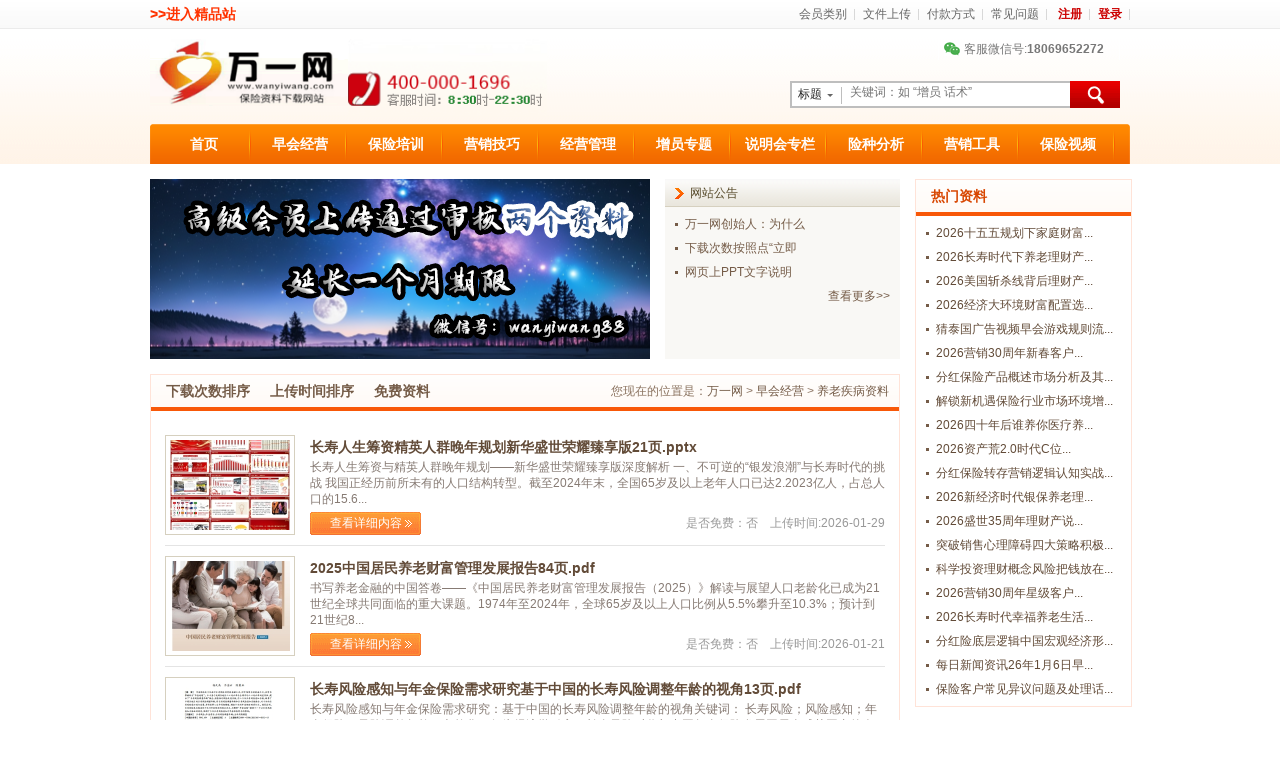

--- FILE ---
content_type: text/html; charset=utf-8
request_url: https://www.wanyiwang.com/list/169/
body_size: 10581
content:
<!DOCTYPE html>
<html>
<head>
  <meta charset="UTF-8">
  <title>养老疾病资料下载_保险公司养老疾病素材-万一保险网</title>
  <meta name="keywords" content="养老疾病资料下载,公司养老疾病素材>">
  <meta name="description" content="万一保险网为各类保险从业人员提供养老疾病资料的下载，同时帮助保险公司找到更优质的养老疾病素材。>">
  <meta http-equiv="Cache-Control" content="no-transform " />
  <LINK rel="Bookmark" href="/favicon.ico" >
  <LINK rel="Shortcut Icon" href="/favicon.ico" />
  <link href="/static/layui/css/layui.css" rel="stylesheet" type="text/css" />
  <link href="/static/index/asset/css/main.css" rel="stylesheet" type="text/css" />

  <script src="/static/layui/layui.js"></script>
  <script src="/static/index/asset/js/jquery.js"></script>
  <script src="/static/index/asset/js/common.js"></script>

  <script>
    (function(){
      var bp = document.createElement('script');
      var curProtocol = window.location.protocol.split(':')[0];
      if (curProtocol === 'https') {
        bp.src = 'https://zz.bdstatic.com/linksubmit/push.js';
      }
      else {
        bp.src = 'http://push.zhanzhang.baidu.com/push.js';
      }
      var s = document.getElementsByTagName("script")[0];
      s.parentNode.insertBefore(bp, s);
    })();
  </script>
</head>

<body>

<div class="header">
  <div class="top">
  <div class="top_left"><span style="float:left;"><a href="https://www.baoxianziliao.com/" target="_blank"><b style="color:#f30;font-size: 14px;">>>进入精品站</b></a></div>
  <div class="top_right">
    <a href="https://www.wanyiwang.com/about/5.html" rel="nofollow">会员类别</a><a href="https://www.wanyiwang.com/about/13.html" rel="nofollow">文件上传</a><a href="https://www.wanyiwang.com/about/11.html" rel="nofollow">付款方式</a><a href="https://www.wanyiwang.com/about/9.html" rel="nofollow">常见问题</a>
        <a href="/member/reg.html" class="b_w">注册</a><a href="/member/login.html" class="b_w">登录</a>
      </div>
</div>
<div class="top_bar">
  <div class="top_bar_left">
    <h1 class="logo"><a href="/"><img src="/static/index/asset/images/logo.gif"  height="67" alt="万一保险网,保险资料下载" /></a></h1>
    <div class="hotline"><img src="/static/index/asset/images/hotline.gif" w height="77" /></div>
  </div>
  <div class="top_bar_right">
    <div class="top_contact_info"><span class="weixinhao"><a href="javascript:;" target="_blank" rel="nofollow">&#12288; 客服微信号:<b>18069652272</b><div class="erweima"></div></a></span>

    <!-- <div class="qq_online">
      <a target="_blank" href="http://wpa.qq.com/msgrd?v=3&uin=994829538&site=qq&menu=yes" rel="nofollow"><img border="0" src="/static/index/asset/images/qq.gif" alt="点击这里给我发消息" title="点击这里给我发消息"/></a>
      </div> -->


    </div>
    <div class="search">
      <div class="search_main">
        <div class="search_type" id="search_type">
          <span id='stype'>标题</span>
          <div class="select_type" id="select_type">
            <ul>
              <li onclick="choose_type(0);">标题</li>
              <li onclick="choose_type(1);">内容</li>
            </ul>
          </div>
        </div>
        <div class="search_block" id="ss1">
          <input type="text" name="keywords" id="keywords" class="search_text" value="" onkeydown="tab(event);" placeholder="关键词：如 “增员 话术”" />
          <input type="hidden" name="ssid" id="ssid" value="0" />
          <input type="button" name="button" class="search_btn" onclick="check_search();" />
        </div>
      </div>
    </div>
  </div>
</div>
  <div class="menu" id="menu">
    <ul>
      <li class="m_l"></li>
      <li><a href="/">首页</a></li>
            <li><a href="https://www.wanyiwang.com/channel/1.html" title="早会经营资料下载">早会经营</a>
      <ul>        <li><a href="https://www.wanyiwang.com/list/10.html">早会组织</a></li>
                <li><a href="https://www.wanyiwang.com/list/11.html">激励专题</a></li>
                <li><a href="https://www.wanyiwang.com/list/12.html">节假日专题</a></li>
                <li><a href="https://www.wanyiwang.com/list/14.html">早会流程</a></li>
                <li><a href="https://www.wanyiwang.com/list/178.html">早会主持</a></li>
                <li><a href="https://www.wanyiwang.com/list/22.html">早会游戏</a></li>
                <li><a href="https://www.wanyiwang.com/list/16.html">早会素材</a></li>
                <li><a href="https://www.wanyiwang.com/list/41.html">保险意义</a></li>
                <li><a href="https://www.wanyiwang.com/list/169.html">养老疾病</a></li>
                <li><a href="https://www.wanyiwang.com/list/175.html">意外少儿</a></li>
                <li><a href="https://www.wanyiwang.com/list/174.html">保险理财</a></li>
                <li><a href="https://www.wanyiwang.com/list/172.html">资产保全</a></li>
                <li><a href="https://www.wanyiwang.com/list/166.html">保险行业</a></li>
                <li><a href="https://www.wanyiwang.com/list/258.html">每日系列</a></li>
                <li><a href="https://www.wanyiwang.com/list/226.html">新闻周刊</a></li>
              </ul>
      </li>
            <li><a href="https://www.wanyiwang.com/channel/2.html" title="保险培训资料下载">保险培训</a>
      <ul>        <li><a href="https://www.wanyiwang.com/list/27.html">培训组织</a></li>
                <li><a href="https://www.wanyiwang.com/list/28.html">营销考试</a></li>
                <li><a href="https://www.wanyiwang.com/list/162.html">高管考试</a></li>
                <li><a href="https://www.wanyiwang.com/list/29.html">新人培训</a></li>
                <li><a href="https://www.wanyiwang.com/list/37.html">主管培训</a></li>
                <li><a href="https://www.wanyiwang.com/list/35.html">组训培训</a></li>
                <li><a href="https://www.wanyiwang.com/list/34.html">讲师培训</a></li>
                <li><a href="https://www.wanyiwang.com/list/32.html">领导培训</a></li>
                <li><a href="https://www.wanyiwang.com/list/38.html">银行保险</a></li>
                <li><a href="https://www.wanyiwang.com/list/39.html">团体保险</a></li>
                <li><a href="https://www.wanyiwang.com/list/256.html">代理经纪</a></li>
                <li><a href="https://www.wanyiwang.com/list/40.html">续期收展</a></li>
                <li><a href="https://www.wanyiwang.com/list/50.html">财产保险</a></li>
                <li><a href="https://www.wanyiwang.com/list/161.html">交叉销售</a></li>
                <li><a href="https://www.wanyiwang.com/list/207.html">辅导留存</a></li>
                <li><a href="https://www.wanyiwang.com/list/176.html">运营理赔</a></li>
                <li><a href="https://www.wanyiwang.com/list/209.html">合法合规</a></li>
                <li><a href="https://www.wanyiwang.com/list/49.html">综合知识</a></li>
              </ul>
      </li>
            <li><a href="https://www.wanyiwang.com/channel/3.html" title="营销技巧资料下载">营销技巧</a>
      <ul>        <li><a href="https://www.wanyiwang.com/list/51.html">销售技巧</a></li>
                <li><a href="https://www.wanyiwang.com/list/52.html">主顾开拓</a></li>
                <li><a href="https://www.wanyiwang.com/list/55.html">需求分析</a></li>
                <li><a href="https://www.wanyiwang.com/list/58.html">保险促成</a></li>
                <li><a href="https://www.wanyiwang.com/list/61.html">营销话术</a></li>
                <li><a href="https://www.wanyiwang.com/list/64.html">高端客户</a></li>
              </ul>
      </li>
            <li><a href="https://www.wanyiwang.com/channel/4.html" title="经营管理资料下载">经营管理</a>
      <ul>        <li><a href="https://www.wanyiwang.com/list/67.html">团队管理</a></li>
                <li><a href="https://www.wanyiwang.com/list/197.html">自主经营</a></li>
                <li><a href="https://www.wanyiwang.com/list/69.html">推动方案</a></li>
                <li><a href="https://www.wanyiwang.com/list/203.html">客服方案</a></li>
                <li><a href="https://www.wanyiwang.com/list/159.html">高峰会</a></li>
                <li><a href="https://www.wanyiwang.com/list/72.html">自我管理</a></li>
                <li><a href="https://www.wanyiwang.com/list/68.html">基础管理</a></li>
                <li><a href="https://www.wanyiwang.com/list/73.html">管理制度</a></li>
                <li><a href="https://www.wanyiwang.com/list/75.html">基本法</a></li>
                <li><a href="https://www.wanyiwang.com/list/79.html">总结计划</a></li>
                <li><a href="https://www.wanyiwang.com/list/201.html">会议经营</a></li>
                <li><a href="https://www.wanyiwang.com/list/208.html">团队分享</a></li>
                <li><a href="https://www.wanyiwang.com/list/87.html">保险数据</a></li>
              </ul>
      </li>
            <li><a href="https://www.wanyiwang.com/channel/5.html" title="增员专题资料下载">增员专题</a>
      <ul>        <li><a href="https://www.wanyiwang.com/list/89.html">增员意愿</a></li>
                <li><a href="https://www.wanyiwang.com/list/90.html">增员技巧</a></li>
                <li><a href="https://www.wanyiwang.com/list/91.html">增员话术</a></li>
                <li><a href="https://www.wanyiwang.com/list/92.html">增员方案</a></li>
                <li><a href="https://www.wanyiwang.com/list/217.html">人力发展</a></li>
              </ul>
      </li>
            <li><a href="https://www.wanyiwang.com/channel/6.html" title="说明会专栏资料下载">说明会专栏</a>
      <ul>        <li><a href="https://www.wanyiwang.com/list/103.html">理财产说会</a></li>
                <li><a href="https://www.wanyiwang.com/list/190.html">养老产说会</a></li>
                <li><a href="https://www.wanyiwang.com/list/191.html">健康产说会</a></li>
                <li><a href="https://www.wanyiwang.com/list/193.html">综合产说会</a></li>
                <li><a href="https://www.wanyiwang.com/list/102.html">产说会流程</a></li>
                <li><a href="https://www.wanyiwang.com/list/100.html">产说会操作</a></li>
                <li><a href="https://www.wanyiwang.com/list/98.html">产说会过程</a></li>
                <li><a href="https://www.wanyiwang.com/list/101.html">说明会串词</a></li>
                <li><a href="https://www.wanyiwang.com/list/96.html">创说会主讲</a></li>
                <li><a href="https://www.wanyiwang.com/list/94.html">创说会操作</a></li>
                <li><a href="https://www.wanyiwang.com/list/93.html">创说会过程</a></li>
              </ul>
      </li>
            <li><a href="https://www.wanyiwang.com/channel/7.html" title="险种分析资料下载">险种分析</a>
      <ul>        <li><a href="https://www.wanyiwang.com/list/136.html">中国人寿</a></li>
                <li><a href="https://www.wanyiwang.com/list/133.html">太平洋人寿</a></li>
                <li><a href="https://www.wanyiwang.com/list/127.html">人保集团</a></li>
                <li><a href="https://www.wanyiwang.com/list/134.html">新华人寿</a></li>
                <li><a href="https://www.wanyiwang.com/list/132.html">泰康人寿</a></li>
                <li><a href="https://www.wanyiwang.com/list/130.html">太平人寿</a></li>
                <li><a href="https://www.wanyiwang.com/list/129.html">富德生命</a></li>
                <li><a href="https://www.wanyiwang.com/list/128.html">阳光人寿</a></li>
                <li><a href="https://www.wanyiwang.com/list/125.html">合众人寿</a></li>
                <li><a href="https://www.wanyiwang.com/list/119.html">瑞众人寿</a></li>
                <li><a href="https://www.wanyiwang.com/list/115.html">华泰人寿</a></li>
                <li><a href="https://www.wanyiwang.com/list/121.html">信泰人寿</a></li>
                <li><a href="https://www.wanyiwang.com/list/126.html">民生人寿</a></li>
                <li><a href="https://www.wanyiwang.com/list/249.html">陆家嘴国泰</a></li>
                <li><a href="https://www.wanyiwang.com/list/123.html">长城人寿</a></li>
                <li><a href="https://www.wanyiwang.com/list/124.html">幸福人寿</a></li>
                <li><a href="https://www.wanyiwang.com/list/252.html">中银三星</a></li>
                <li><a href="https://www.wanyiwang.com/list/238.html">吉祥人寿</a></li>
                <li><a href="https://www.wanyiwang.com/list/120.html">英大人寿</a></li>
                <li><a href="https://www.wanyiwang.com/list/219.html">建信人寿</a></li>
                <li><a href="https://www.wanyiwang.com/list/155.html">中汇人寿</a></li>
                <li><a href="https://www.wanyiwang.com/list/122.html">百年人寿</a></li>
                <li><a href="https://www.wanyiwang.com/list/160.html">国华人寿</a></li>
                <li><a href="https://www.wanyiwang.com/list/117.html">其它中资</a></li>
                <li><a href="https://www.wanyiwang.com/list/116.html">友邦人寿</a></li>
                <li><a href="https://www.wanyiwang.com/list/235.html">工银安盛</a></li>
                <li><a href="https://www.wanyiwang.com/list/112.html">中英人寿</a></li>
                <li><a href="https://www.wanyiwang.com/list/114.html">中意人寿</a></li>
                <li><a href="https://www.wanyiwang.com/list/244.html">海港人寿</a></li>
                <li><a href="https://www.wanyiwang.com/list/237.html">光大永明</a></li>
                <li><a href="https://www.wanyiwang.com/list/111.html">中信保诚</a></li>
                <li><a href="https://www.wanyiwang.com/list/167.html">中荷人寿</a></li>
                <li><a href="https://www.wanyiwang.com/list/109.html">恒安标准</a></li>
                <li><a href="https://www.wanyiwang.com/list/108.html">其它外资</a></li>
                <li><a href="https://www.wanyiwang.com/list/239.html">财产保险</a></li>
                <li><a href="https://www.wanyiwang.com/list/254.html">泛华中介</a></li>
                <li><a href="https://www.wanyiwang.com/list/253.html">大童中介</a></li>
              </ul>
      </li>
            <li><a href="https://www.wanyiwang.com/channel/8.html" title="营销工具资料下载">营销工具</a>
      <ul>        <li><a href="https://www.wanyiwang.com/list/177.html">文案音乐</a></li>
                <li><a href="https://www.wanyiwang.com/list/139.html">PPT模板</a></li>
                <li><a href="https://www.wanyiwang.com/list/141.html">报告书籍</a></li>
                <li><a href="https://www.wanyiwang.com/list/259.html">保险杂志</a></li>
                <li><a href="https://www.wanyiwang.com/list/142.html">辅助软件</a></li>
              </ul>
      </li>
            <li><a href="https://www.wanyiwang.com/channel/9.html" title="保险视频资料下载">保险视频</a>
      <ul>        <li><a href="https://www.wanyiwang.com/list/151.html">晨  操</a></li>
                <li><a href="https://www.wanyiwang.com/list/150.html">激励视频</a></li>
                <li><a href="https://www.wanyiwang.com/list/148.html">保险意义</a></li>
                <li><a href="https://www.wanyiwang.com/list/184.html">培训演讲</a></li>
                <li><a href="https://www.wanyiwang.com/list/188.html">电影电视</a></li>
                <li><a href="https://www.wanyiwang.com/list/149.html">公司宣传</a></li>
                <li><a href="https://www.wanyiwang.com/list/165.html">行业增员</a></li>
                <li><a href="https://www.wanyiwang.com/list/145.html">实战演练</a></li>
                <li><a href="https://www.wanyiwang.com/list/143.html">综合视频</a></li>
              </ul>
      </li>
            <li class="m_r"></li>
    </ul>
  </div>
</div>


<div class="block">
    <div class="ct_right" style="float:left">
        <div class="ct_right_block">
            <div class="ct_turn_pic"><a href="https://www.wanyiwang.com/about/13.html" rel="nofollow"><img src="https://download.wanyiwang.com/pic/2025/07/20250709143057.png" alt="栏目频道" /></a></div>
            <div class="ct_announce">
                <div class="ct_announce_title"><h3>网站公告</h3><span></span></div>
                <div class="ct_announce_list">
                    <ul>
                                                <li><a href="https://www.wanyiwang.com/nview/118.html"  target="_blank" rel="nofollow"></a></li>
                                                <li><a href="https://www.wanyiwang.com/nview/117.html"  target="_blank" rel="nofollow">万一网创始人：为什么</a></li>
                                                <li><a href="https://www.wanyiwang.com/nview/116.html"  target="_blank" rel="nofollow">下载次数按照点&ldquo;立即</a></li>
                                                <li><a href="https://www.wanyiwang.com/nview/115.html"  target="_blank" rel="nofollow"></a></li>
                                                <li><a href="https://www.wanyiwang.com/nview/113.html"  target="_blank" rel="nofollow">网页上PPT文字说明</a></li>
                                                <li class="last"><a href="https://www.wanyiwang.com/news/2.html" target="_blank" style="float:right;" rel="nofollow">查看更多>></a></li>
                    </ul>
                </div>
            </div>
            <div class="clear"></div>
        </div>
        <div class="ct_right_list_block">
            <div class="ct_right_list_title">
                                <h2><a href="javascript:void(0)" onClick="location.href='https://www.wanyiwang.com/list/169.html?order=1'">下载次数排序</a>&nbsp;&nbsp;&nbsp;&nbsp; <a href="javascript:void(0)" onClick="location.href='https://www.wanyiwang.com/list/169.html?order=2'">上传时间排序</a>&nbsp;&nbsp;&nbsp;&nbsp; <a href="javascript:void(0)" onClick="location.href='https://www.wanyiwang.com/list/169.html?order=3'">免费资料</a></h2>
                                <span>您现在的位置是：<a href="/">万一网</a> > <a href="/channel/1.html">早会经营</a> > <a href="/list/169.html">养老疾病资料</a></span></div>
            <div class="ct_right_list_content">
                <div class="ct_right_list">
                    <ul>
                                                <li>
                            <div class="list_news_img"><a href="https://www.wanyiwang.com/view/136709.html" target="_blank"><img src="https://download.wanyiwang.com/pic/2026/01/20260129080011.jpg?x-oss-process=image/resize,m_fill,w_240,h_180" onerror="this.src='/static/index/asset/images/nopic.jpg';" width="120" height="90" alt="长寿人生筹资精英人群晚年规划新华盛世荣耀臻享版21页.pptx "/></a></div><div class="list_news_c"><h4><a href="https://www.wanyiwang.com/view/136709.html" target="_blank">长寿人生筹资精英人群晚年规划新华盛世荣耀臻享版21页.pptx </a></h4><p>长寿人生筹资与精英人群晚年规划&mdash;&mdash;新华盛世荣耀臻享版深度解析 一、不可逆的&ldquo;银发浪潮&rdquo;与长寿时代的挑战 我国正经历前所未有的人口结构转型。截至2024年末，全国65岁及以上老年人口已达2.2023亿人，占总人口的15.6...</p><span><a href="https://www.wanyiwang.com/view/136709.html" target="_blank" rel="nofollow">查看详细内容</a></span><div class="n_mess">&nbsp;&nbsp;&nbsp;&nbsp;是否免费：否&nbsp;&nbsp;&nbsp;&nbsp;上传时间:2026-01-29</div></div></li>
                                                <li>
                            <div class="list_news_img"><a href="https://www.wanyiwang.com/view/136597.html" target="_blank"><img src="https://download.wanyiwang.com/pic/2026/01/20260121072836.png?x-oss-process=image/resize,m_fill,w_240,h_180" onerror="this.src='/static/index/asset/images/nopic.jpg';" width="120" height="90" alt="2025中国居民养老财富管理发展报告84页.pdf "/></a></div><div class="list_news_c"><h4><a href="https://www.wanyiwang.com/view/136597.html" target="_blank">2025中国居民养老财富管理发展报告84页.pdf </a></h4><p>书写养老金融的中国答卷&mdash;&mdash;《中国居民养老财富管理发展报告（2025）》解读与展望人口老龄化已成为21世纪全球共同面临的重大课题。1974年至2024年，全球65岁及以上人口比例从5.5%攀升至10.3%；预计到21世纪8...</p><span><a href="https://www.wanyiwang.com/view/136597.html" target="_blank" rel="nofollow">查看详细内容</a></span><div class="n_mess">&nbsp;&nbsp;&nbsp;&nbsp;是否免费：否&nbsp;&nbsp;&nbsp;&nbsp;上传时间:2026-01-21</div></div></li>
                                                <li>
                            <div class="list_news_img"><a href="https://www.wanyiwang.com/view/136550.html" target="_blank"><img src="https://download.wanyiwang.com/pic/2026/01/20260117090746.png?x-oss-process=image/resize,m_fill,w_240,h_180" onerror="this.src='/static/index/asset/images/nopic.jpg';" width="120" height="90" alt="长寿风险感知与年金保险需求研究基于中国的长寿风险调整年龄的视角13页.pdf "/></a></div><div class="list_news_c"><h4><a href="https://www.wanyiwang.com/view/136550.html" target="_blank">长寿风险感知与年金保险需求研究基于中国的长寿风险调整年龄的视角13页.pdf </a></h4><p>长寿风险感知与年金保险需求研究：基于中国的长寿风险调整年龄的视角关键词： 长寿风险；风险感知；年金保险；风险调整年龄；老龄化；行为经济学引言：长寿风险时代与中国年金保险发展困局全球范围内的人口老龄化浪潮，正将&ldquo;长寿风险&rdquo;...</p><span><a href="https://www.wanyiwang.com/view/136550.html" target="_blank" rel="nofollow">查看详细内容</a></span><div class="n_mess">&nbsp;&nbsp;&nbsp;&nbsp;是否免费：否&nbsp;&nbsp;&nbsp;&nbsp;上传时间:2026-01-17</div></div></li>
                                                <li>
                            <div class="list_news_img"><a href="https://www.wanyiwang.com/view/136522.html" target="_blank"><img src="https://download.wanyiwang.com/pic/2026/01/20260115071933.png?x-oss-process=image/resize,m_fill,w_240,h_180" onerror="this.src='/static/index/asset/images/nopic.jpg';" width="120" height="90" alt="2025中国银发经济报告82页.pdf "/></a></div><div class="list_news_c"><h4><a href="https://www.wanyiwang.com/view/136522.html" target="_blank">2025中国银发经济报告82页.pdf </a></h4><p>2025中国银发经济报告：构建中国特色银发社会治理框架的路径探索引言：老龄化时代的全球命题与中国担当人口老龄化是人类社会发展的必然趋势，也是21世纪全球共同面临的重大挑战。据联合国数据，2050年全球60岁及以上人口将达...</p><span><a href="https://www.wanyiwang.com/view/136522.html" target="_blank" rel="nofollow">查看详细内容</a></span><div class="n_mess">&nbsp;&nbsp;&nbsp;&nbsp;是否免费：否&nbsp;&nbsp;&nbsp;&nbsp;上传时间:2026-01-15</div></div></li>
                                                <li>
                            <div class="list_news_img"><a href="https://www.wanyiwang.com/view/136496.html" target="_blank"><img src="https://download.wanyiwang.com/pic/2026/01/20260113065052.png?x-oss-process=image/resize,m_fill,w_240,h_180" onerror="this.src='/static/index/asset/images/nopic.jpg';" width="120" height="90" alt="中国医疗健康保障体系转型发展应对老龄化挑战与推动商业健康险创新62页.pdf "/></a></div><div class="list_news_c"><h4><a href="https://www.wanyiwang.com/view/136496.html" target="_blank">中国医疗健康保障体系转型发展应对老龄化挑战与推动商业健康险创新62页.pdf </a></h4><p>中国医疗健康保障体系转型：老龄化挑战下的商业健康险创新路径当前，中国正经历着一场深刻的经济社会变革。在迈向高质量发展的新阶段，国民财富持续积累，人民生活水平显著提升，对健康、养老及更高层次生活保障的需求呈现爆发式增长。与...</p><span><a href="https://www.wanyiwang.com/view/136496.html" target="_blank" rel="nofollow">查看详细内容</a></span><div class="n_mess">&nbsp;&nbsp;&nbsp;&nbsp;是否免费：否&nbsp;&nbsp;&nbsp;&nbsp;上传时间:2026-01-13</div></div></li>
                                                <li>
                            <div class="list_news_img"><a href="https://www.wanyiwang.com/view/136388.html" target="_blank"><img src="https://download.wanyiwang.com/pic/2026/01/20260105064539.png?x-oss-process=image/resize,m_fill,w_240,h_180" onerror="this.src='/static/index/asset/images/nopic.jpg';" width="120" height="90" alt="新时代中国养老金融高质量发展的突破路径白皮书88页.pdf "/></a></div><div class="list_news_c"><h4><a href="https://www.wanyiwang.com/view/136388.html" target="_blank">新时代中国养老金融高质量发展的突破路径白皮书88页.pdf </a></h4><p>新时代中国养老金融高质量发展的破局之道：从&ldquo;规模扩张&rdquo;到&ldquo;质量跃升&rdquo;的战略转型当中国60岁及以上老年人口在2024年底突破3.1亿，占全国人口22%的数字赫然在目，一个无法回避的现实摆在国家与社会面前：中国已正式迈入中度...</p><span><a href="https://www.wanyiwang.com/view/136388.html" target="_blank" rel="nofollow">查看详细内容</a></span><div class="n_mess">&nbsp;&nbsp;&nbsp;&nbsp;是否免费：否&nbsp;&nbsp;&nbsp;&nbsp;上传时间:2026-01-05</div></div></li>
                                                <li>
                            <div class="list_news_img"><a href="https://www.wanyiwang.com/view/136293.html" target="_blank"><img src="https://download.wanyiwang.com/pic/2025/12/20251227082029.jpg?x-oss-process=image/resize,m_fill,w_240,h_180" onerror="this.src='/static/index/asset/images/nopic.jpg';" width="120" height="90" alt="养老金发展时间线三支柱养老体系解析客群画像金融工具20页.pptx "/></a></div><div class="list_news_c"><h4><a href="https://www.wanyiwang.com/view/136293.html" target="_blank">养老金发展时间线三支柱养老体系解析客群画像金融工具20页.pptx </a></h4><p>国华安享长盈：破解养老困局，构建终身安全现金流当&ldquo;60岁以上退休老人&rdquo;意外成为就业市场的新宠，当&ldquo;我爸成了我求职的竞争对手&rdquo;从戏言变为部分行业的现实，一个深刻的时代命题已不容回避：我们的养老体系，正面临怎样的结构性压力？...</p><span><a href="https://www.wanyiwang.com/view/136293.html" target="_blank" rel="nofollow">查看详细内容</a></span><div class="n_mess">&nbsp;&nbsp;&nbsp;&nbsp;是否免费：否&nbsp;&nbsp;&nbsp;&nbsp;上传时间:2025-12-27</div></div></li>
                                                <li>
                            <div class="list_news_img"><a href="https://www.wanyiwang.com/view/136285.html" target="_blank"><img src="https://download.wanyiwang.com/pic/2025/12/20251226073038.jpg?x-oss-process=image/resize,m_fill,w_240,h_180" onerror="this.src='/static/index/asset/images/nopic.jpg';" width="120" height="90" alt="个人养老金制度概述政策解读参与个养好处操作流程步骤21页.pptx "/></a></div><div class="list_news_c"><h4><a href="https://www.wanyiwang.com/view/136285.html" target="_blank">个人养老金制度概述政策解读参与个养好处操作流程步骤21页.pptx </a></h4><p>个人养老金制度全景解读：政策背景、参与好处、操作流程与产品配置指南随着我国人均预期寿命不断延长、老龄化进程加快，&ldquo;养老&rdquo;已经从个人话题上升为国家战略议题。根据&ldquo;十五五&rdquo;规划目标，到2030年我国居民人均预期寿命将在202...</p><span><a href="https://www.wanyiwang.com/view/136285.html" target="_blank" rel="nofollow">查看详细内容</a></span><div class="n_mess">&nbsp;&nbsp;&nbsp;&nbsp;是否免费：否&nbsp;&nbsp;&nbsp;&nbsp;上传时间:2025-12-26</div></div></li>
                                                <li>
                            <div class="list_news_img"><a href="https://www.wanyiwang.com/view/136270.html" target="_blank"><img src="https://download.wanyiwang.com/pic/2025/12/20251225073515.jpg?x-oss-process=image/resize,m_fill,w_240,h_180" onerror="this.src='/static/index/asset/images/nopic.jpg';" width="120" height="90" alt="2026向胜利出发寿险新时代下保险健康养老意义理念41页.pptx "/></a></div><div class="list_news_c"><h4><a href="https://www.wanyiwang.com/view/136270.html" target="_blank">2026向胜利出发寿险新时代下保险健康养老意义理念41页.pptx </a></h4><p>向胜利出发：拥抱寿险新时代，以保险之力护航健康与养老引言：2026，迈向新征程的奋斗之年2026丙午马年，被赋予&ldquo;奋斗年、事业年、成功年&rdquo;的时代内涵。于国家，是&ldquo;十五五&rdquo;规划的开局之年，是迈向共同富裕、增进民生福祉的关键...</p><span><a href="https://www.wanyiwang.com/view/136270.html" target="_blank" rel="nofollow">查看详细内容</a></span><div class="n_mess">&nbsp;&nbsp;&nbsp;&nbsp;是否免费：否&nbsp;&nbsp;&nbsp;&nbsp;上传时间:2025-12-25</div></div></li>
                                                <li>
                            <div class="list_news_img"><a href="https://www.wanyiwang.com/view/136259.html" target="_blank"><img src="https://download.wanyiwang.com/pic/2025/12/20251225072651.png?x-oss-process=image/resize,m_fill,w_240,h_180" onerror="this.src='/static/index/asset/images/nopic.jpg';" width="120" height="90" alt="2025中国银发科技发展报告34页.pdf "/></a></div><div class="list_news_c"><h4><a href="https://www.wanyiwang.com/view/136259.html" target="_blank">2025中国银发科技发展报告34页.pdf </a></h4><p>2025中国银发科技发展报告：以科技创新应对老龄化，培育银发经济新动能引言：时代命题下的银发科技崛起中国正经历全球规模最大、速度最快的人口老龄化进程。截至2025年，我国60岁及以上人口占比突破20%，正式迈入中度老龄化...</p><span><a href="https://www.wanyiwang.com/view/136259.html" target="_blank" rel="nofollow">查看详细内容</a></span><div class="n_mess">&nbsp;&nbsp;&nbsp;&nbsp;是否免费：否&nbsp;&nbsp;&nbsp;&nbsp;上传时间:2025-12-25</div></div></li>
                                                <li>
                            <div class="list_news_img"><a href="https://www.wanyiwang.com/view/136253.html" target="_blank"><img src="https://download.wanyiwang.com/pic/2025/12/20251224071441.jpg?x-oss-process=image/resize,m_fill,w_240,h_180" onerror="this.src='/static/index/asset/images/nopic.jpg';" width="120" height="90" alt="人生五大风险重疾险起源功能理念为爱前行健康守护39页.pptx "/></a></div><div class="list_news_c"><h4><a href="https://www.wanyiwang.com/view/136253.html" target="_blank">人生五大风险重疾险起源功能理念为爱前行健康守护39页.pptx </a></h4><p>人生五大风险与重疾险起源功能理念：为爱前行，健康守护幸福人生引言：追求幸福&mdash;&mdash;人生的永恒主题与终极目标在漫长的人生旅途中，每个人都在不懈地追求着什么？是财富的积累，是事业的成就，还是家庭的圆满？剥开层层表象，我们发现，所...</p><span><a href="https://www.wanyiwang.com/view/136253.html" target="_blank" rel="nofollow">查看详细内容</a></span><div class="n_mess">&nbsp;&nbsp;&nbsp;&nbsp;是否免费：否&nbsp;&nbsp;&nbsp;&nbsp;上传时间:2025-12-24</div></div></li>
                                                <li>
                            <div class="list_news_img"><a href="https://www.wanyiwang.com/view/136227.html" target="_blank"><img src="https://download.wanyiwang.com/pic/2025/12/20251223070402.png?x-oss-process=image/resize,m_fill,w_240,h_180" onerror="this.src='/static/index/asset/images/nopic.jpg';" width="120" height="90" alt="2025带病体保险创新研究报告58页.pdf "/></a></div><div class="list_news_c"><h4><a href="https://www.wanyiwang.com/view/136227.html" target="_blank">2025带病体保险创新研究报告58页.pdf </a></h4><p>带病体保险创新：填补老龄化与慢病背景下的健康保障鸿沟随着我国人口老龄化加速、慢病年轻化趋势加剧，以及重大疾病治疗水平提升带来的生存率持续改善，带病体人群规模不断扩大，其医疗保障缺口已成为社会关注的焦点。与此同时，保险业高...</p><span><a href="https://www.wanyiwang.com/view/136227.html" target="_blank" rel="nofollow">查看详细内容</a></span><div class="n_mess">&nbsp;&nbsp;&nbsp;&nbsp;是否免费：否&nbsp;&nbsp;&nbsp;&nbsp;上传时间:2025-12-23</div></div></li>
                                                <li>
                            <div class="list_news_img"><a href="https://www.wanyiwang.com/view/136226.html" target="_blank"><img src="https://download.wanyiwang.com/pic/2025/12/20251223070301.png?x-oss-process=image/resize,m_fill,w_240,h_180" onerror="this.src='/static/index/asset/images/nopic.jpg';" width="120" height="90" alt="2025年中国居民退休准备指数调研报告116页.pdf "/></a></div><div class="list_news_c"><h4><a href="https://www.wanyiwang.com/view/136226.html" target="_blank">2025年中国居民退休准备指数调研报告116页.pdf </a></h4><p>从理念到行动：2025年中国居民退休准备的结构性特征与养老金融的未来人口老龄化浪潮正以前所未有的速度重塑中国社会的基本面貌。国家统计局的数据清晰地勾勒出这一深刻变革的轨迹：过去十年间，中国65岁及以上老年人口净增近750...</p><span><a href="https://www.wanyiwang.com/view/136226.html" target="_blank" rel="nofollow">查看详细内容</a></span><div class="n_mess">&nbsp;&nbsp;&nbsp;&nbsp;是否免费：否&nbsp;&nbsp;&nbsp;&nbsp;上传时间:2025-12-23</div></div></li>
                                                <li>
                            <div class="list_news_img"><a href="https://www.wanyiwang.com/view/136223.html" target="_blank"><img src="https://download.wanyiwang.com/pic/2025/12/20251222132933.jpg?x-oss-process=image/resize,m_fill,w_240,h_180" onerror="this.src='/static/index/asset/images/nopic.jpg';" width="120" height="90" alt="2026长寿时代下个人养老金制度概览流程销售推动19页.pptx"/></a></div><div class="list_news_c"><h4><a href="https://www.wanyiwang.com/view/136223.html" target="_blank">2026长寿时代下个人养老金制度概览流程销售推动19页.pptx</a></h4><p>人口老龄化与养老政策背景人口老龄化现状：人口负增长：中国自2022年正式迈入人口负增长时代，2024年自然增长率跌至-0.99&permil;，连续三年负增长。劳动力人口见顶：劳动力人口已见顶，老龄化进入加速阶段。养老压力增大：人口老...</p><span><a href="https://www.wanyiwang.com/view/136223.html" target="_blank" rel="nofollow">查看详细内容</a></span><div class="n_mess">&nbsp;&nbsp;&nbsp;&nbsp;是否免费：否&nbsp;&nbsp;&nbsp;&nbsp;上传时间:2025-12-22</div></div></li>
                                                <li>
                            <div class="list_news_img"><a href="https://www.wanyiwang.com/view/136175.html" target="_blank"><img src="https://download.wanyiwang.com/pic/2025/12/20251219073605.png?x-oss-process=image/resize,m_fill,w_240,h_180" onerror="this.src='/static/index/asset/images/nopic.jpg';" width="120" height="90" alt="中国年金体系研究暨寻找中国保险的Alpha系列支撑养老体系引入长期活水26页.pdf "/></a></div><div class="list_news_c"><h4><a href="https://www.wanyiwang.com/view/136175.html" target="_blank">中国年金体系研究暨寻找中国保险的Alpha系列支撑养老体系引入长期活水26页.pdf </a></h4><p>中国年金体系研究：构建多支柱养老保障，探寻保险行业的Alpha机遇引言：人口老龄化背景下的养老金体系重构在当前中国社会快速老龄化、人口结构深刻变革的时代背景下，构建一个可持续、多层次、广覆盖的养老金体系已成为国家治理现代...</p><span><a href="https://www.wanyiwang.com/view/136175.html" target="_blank" rel="nofollow">查看详细内容</a></span><div class="n_mess">&nbsp;&nbsp;&nbsp;&nbsp;是否免费：否&nbsp;&nbsp;&nbsp;&nbsp;上传时间:2025-12-19</div></div></li>
                                                <li>
                            <div class="list_news_img"><a href="https://www.wanyiwang.com/view/136173.html" target="_blank"><img src="https://download.wanyiwang.com/pic/2025/12/20251218074033.jpg?x-oss-process=image/resize,m_fill,w_240,h_180" onerror="this.src='/static/index/asset/images/nopic.jpg';" width="120" height="90" alt="2026失能老人现状健康长寿与家庭护理优劣刚需销售22页.pptx "/></a></div><div class="list_news_c"><h4><a href="https://www.wanyiwang.com/view/136173.html" target="_blank">2026失能老人现状健康长寿与家庭护理优劣刚需销售22页.pptx </a></h4><p>2026失能老人现状与护理刚需：一场关于生命质量的全民考问&ldquo;寿则多辱。&rdquo;这句古语，正随着中国人均预期寿命攀升至78.2岁、百岁老人数量突破6万，成为一个残酷的时代注脚。寿命的延长，并未自动带来健康寿命的同步增长。数据揭示...</p><span><a href="https://www.wanyiwang.com/view/136173.html" target="_blank" rel="nofollow">查看详细内容</a></span><div class="n_mess">&nbsp;&nbsp;&nbsp;&nbsp;是否免费：否&nbsp;&nbsp;&nbsp;&nbsp;上传时间:2025-12-18</div></div></li>
                                                <li>
                            <div class="list_news_img"><a href="https://www.wanyiwang.com/view/136115.html" target="_blank"><img src="https://download.wanyiwang.com/pic/2025/12/20251215074756.png?x-oss-process=image/resize,m_fill,w_240,h_180" onerror="this.src='/static/index/asset/images/nopic.jpg';" width="120" height="90" alt="宏观观察日韩养老金融发展与中国之借鉴17页.pdf "/></a></div><div class="list_news_c"><h4><a href="https://www.wanyiwang.com/view/136115.html" target="_blank">宏观观察日韩养老金融发展与中国之借鉴17页.pdf </a></h4><p>宏观观察日韩养老金融发展与中国之借鉴引言人口老龄化是人类社会发展的必然趋势，也是21世纪全球性重大挑战之一。随着医疗技术进步与生活水平提升，全球老年人口占比持续攀升，养老保障体系承压、养老服务供需失衡等问题日益凸显。科学...</p><span><a href="https://www.wanyiwang.com/view/136115.html" target="_blank" rel="nofollow">查看详细内容</a></span><div class="n_mess">&nbsp;&nbsp;&nbsp;&nbsp;是否免费：否&nbsp;&nbsp;&nbsp;&nbsp;上传时间:2025-12-15</div></div></li>
                                                <li>
                            <div class="list_news_img"><a href="https://www.wanyiwang.com/view/136095.html" target="_blank"><img src="https://download.wanyiwang.com/pic/2025/12/20251212075457.jpg?x-oss-process=image/resize,m_fill,w_240,h_180" onerror="this.src='/static/index/asset/images/nopic.jpg';" width="120" height="90" alt="2025年终个养推进历程运作模式操作步骤投保提示问题答疑28页.pptx "/></a></div><div class="list_news_c"><h4><a href="https://www.wanyiwang.com/view/136095.html" target="_blank">2025年终个养推进历程运作模式操作步骤投保提示问题答疑28页.pptx </a></h4><p>决战&ldquo;银发时代&rdquo;蓝海：2025年个人养老金业务全链路推进指南引言：国家战略下的时代机遇，保险人的价值新战场2025年，中国个人养老金（以下简称&ldquo;个养&rdquo;）市场正从制度试点、区域推广的&ldquo;上半场&rdquo;，全面迈入全国实施、细则完善、...</p><span><a href="https://www.wanyiwang.com/view/136095.html" target="_blank" rel="nofollow">查看详细内容</a></span><div class="n_mess">&nbsp;&nbsp;&nbsp;&nbsp;是否免费：否&nbsp;&nbsp;&nbsp;&nbsp;上传时间:2025-12-12</div></div></li>
                                                <li>
                            <div class="list_news_img"><a href="https://www.wanyiwang.com/view/136068.html" target="_blank"><img src="https://download.wanyiwang.com/pic/2025/12/20251211071043.png?x-oss-process=image/resize,m_fill,w_240,h_180" onerror="this.src='/static/index/asset/images/nopic.jpg';" width="120" height="90" alt="2025年中国智慧养老行业研究报告31页.pdf "/></a></div><div class="list_news_c"><h4><a href="https://www.wanyiwang.com/view/136068.html" target="_blank">2025年中国智慧养老行业研究报告31页.pdf </a></h4><p>2025年中国智慧养老行业研究报告：技术破局与人文关怀共筑老龄社会新范式在人口老龄化与数字化转型的历史交汇期，中国智慧养老产业正经历从&ldquo;局部试点&rdquo;到&ldquo;全域渗透&rdquo;、从&ldquo;技术叠加&rdquo;到&ldquo;生态融合&rdquo;的质变。截至2024年，中国6...</p><span><a href="https://www.wanyiwang.com/view/136068.html" target="_blank" rel="nofollow">查看详细内容</a></span><div class="n_mess">&nbsp;&nbsp;&nbsp;&nbsp;是否免费：否&nbsp;&nbsp;&nbsp;&nbsp;上传时间:2025-12-11</div></div></li>
                                                <li>
                            <div class="list_news_img"><a href="https://www.wanyiwang.com/view/136065.html" target="_blank"><img src="https://download.wanyiwang.com/pic/2025/12/20251210075026.jpg?x-oss-process=image/resize,m_fill,w_240,h_180" onerror="this.src='/static/index/asset/images/nopic.jpg';" width="120" height="90" alt="十五五时期人口变迁养老需求保险加康养养老财富综合方案63页.pptx "/></a></div><div class="list_news_c"><h4><a href="https://www.wanyiwang.com/view/136065.html" target="_blank">十五五时期人口变迁养老需求保险加康养养老财富综合方案63页.pptx </a></h4><p>&ldquo;十五五&rdquo;时期养老创新：重塑保险增长新动能的战略蓝图&ldquo;十五五&rdquo;时期（2026-2030年），中国将步入人口结构深刻变革、经济社会全面转型的关键阶段。老龄化、高龄化、少子化浪潮的叠加冲击，不仅重塑了国家的社会形态，更为保险...</p><span><a href="https://www.wanyiwang.com/view/136065.html" target="_blank" rel="nofollow">查看详细内容</a></span><div class="n_mess">&nbsp;&nbsp;&nbsp;&nbsp;是否免费：否&nbsp;&nbsp;&nbsp;&nbsp;上传时间:2025-12-10</div></div></li>
                                                <div class="clear"></div>
                    </ul>

                </div>
                <div class="pagenav" id="pagenav">
                    <ul class="pagination"><li class="disabled"><span>&laquo;</span></li> <li class="active"><span>1</span></li><li><a href="?cid=169&amp;page=2">2</a></li><li><a href="?cid=169&amp;page=3">3</a></li><li><a href="?cid=169&amp;page=4">4</a></li><li><a href="?cid=169&amp;page=5">5</a></li><li><a href="?cid=169&amp;page=6">6</a></li><li><a href="?cid=169&amp;page=7">7</a></li><li><a href="?cid=169&amp;page=8">8</a></li><li class="disabled"><span>...</span></li><li><a href="?cid=169&amp;page=139">139</a></li><li><a href="?cid=169&amp;page=140">140</a></li> <li><a href="?cid=169&amp;page=2">&raquo;</a></li></ul><form method="get" action="/list/169.html" class="jump_page">跳转到<input type="text" class="jump_page_input" name="page" max="140" value="1">页<input type="hidden" class="jump_page_input" name="order" value=""><button type="submit" class="jump_page_btn">跳转</button></form>                    <div class="clear"></div>
                </div>
            </div>
        </div>



    </div>
    <div class="ct_left" style="float:right;">
        <div class="ct_right_list_block" style="width:215px;">
            <div class="ct_right_list_title lb_title"><h2>热门资料</h2></div>

            <div class="ct_right_list_content" style="margin:0px;padding:0px;width:200px;">
                <div class="cate_li_list">
                    <ul style="width:200px;">
                                                <li>
                            <a href="https://www.wanyiwang.com/view/136556.html" target="_blank" title="2026十五五规划下家庭财富规划分红保险挪储篇34页.pptx ">2026十五五规划下家庭财富...</a>
                        </li>
                                                <li>
                            <a href="https://www.wanyiwang.com/view/136398.html" target="_blank" title="2026长寿时代下养老理财产说会主讲华泰岁岁盈版42页.pptx ">2026长寿时代下养老理财产...</a>
                        </li>
                                                <li>
                            <a href="https://www.wanyiwang.com/view/136548.html" target="_blank" title="2026美国斩杀线背后理财产说会主讲分红增额终身寿21页.pptx">2026美国斩杀线背后理财产...</a>
                        </li>
                                                <li>
                            <a href="https://www.wanyiwang.com/view/136460.html" target="_blank" title="2026经济大环境财富配置选择112万亿财富最优解22页.pptx ">2026经济大环境财富配置选...</a>
                        </li>
                                                <li>
                            <a href="https://www.wanyiwang.com/view/136360.html" target="_blank" title="猜泰国广告视频早会游戏规则流程74页.pptx ">猜泰国广告视频早会游戏规则流...</a>
                        </li>
                                                <li>
                            <a href="https://www.wanyiwang.com/view/136608.html" target="_blank" title="2026营销30周年新春客户专属理财产说会主讲国寿鑫鸿福版43页.pptx ">2026营销30周年新春客户...</a>
                        </li>
                                                <li>
                            <a href="https://www.wanyiwang.com/view/136492.html" target="_blank" title="分红保险产品概述市场分析及其未来发展趋势解读48页.pptx ">分红保险产品概述市场分析及其...</a>
                        </li>
                                                <li>
                            <a href="https://www.wanyiwang.com/view/136475.html" target="_blank" title="解锁新机遇保险行业市场环境增员机遇意愿启动宣传25页.pptx ">解锁新机遇保险行业市场环境增...</a>
                        </li>
                                                <li>
                            <a href="https://www.wanyiwang.com/view/136399.html" target="_blank" title="2026四十年后谁养你医疗养老规划友邦优享年年版16页.pptx ">2026四十年后谁养你医疗养...</a>
                        </li>
                                                <li>
                            <a href="https://www.wanyiwang.com/view/136429.html" target="_blank" title="2026资产荒2.0时代C位分红保险理财优势市场空间巨大19页.pptx ">2026资产荒2.0时代C位...</a>
                        </li>
                                                <li>
                            <a href="https://www.wanyiwang.com/view/136443.html" target="_blank" title="分红保险转存营销逻辑认知实战演练新华盛世荣耀版24页.pptx ">分红保险转存营销逻辑认知实战...</a>
                        </li>
                                                <li>
                            <a href="https://www.wanyiwang.com/view/136579.html" target="_blank" title="2026新经济时代银保养老理财产说会主讲太平鸿瑞金生A版27页.pptx ">2026新经济时代银保养老理...</a>
                        </li>
                                                <li>
                            <a href="https://www.wanyiwang.com/view/136445.html" target="_blank" title="2026盛世35周年理财产说会主讲流程中国太保分红1号版37页.pptx ">2026盛世35周年理财产说...</a>
                        </li>
                                                <li>
                            <a href="https://www.wanyiwang.com/view/136563.html" target="_blank" title="突破销售心理障碍四大策略积极心态建设之挫折疏导26页.pptx ">突破销售心理障碍四大策略积极...</a>
                        </li>
                                                <li>
                            <a href="https://www.wanyiwang.com/view/136519.html" target="_blank" title="科学投资理财概念风险把钱放在保险公司优势理念篇15页.pptx ">科学投资理财概念风险把钱放在...</a>
                        </li>
                                                <li>
                            <a href="https://www.wanyiwang.com/view/136606.html" target="_blank" title="2026营销30周年星级客户新春年货回馈专场主讲国寿鑫鸿福版50页.pptx ">2026营销30周年星级客户...</a>
                        </li>
                                                <li>
                            <a href="https://www.wanyiwang.com/view/136555.html" target="_blank" title="2026长寿时代幸福养老生活3大挑战投资理财规划理念29页.pptx ">2026长寿时代幸福养老生活...</a>
                        </li>
                                                <li>
                            <a href="https://www.wanyiwang.com/view/136695.html" target="_blank" title="分红险底层逻辑中国宏观经济形势政策利率走势国运新机30页.pptx ">分红险底层逻辑中国宏观经济形...</a>
                        </li>
                                                <li>
                            <a href="https://www.wanyiwang.com/view/136401.html" target="_blank" title="每日新闻资讯26年1月6日早会使用11页.pptx">每日新闻资讯26年1月6日早...</a>
                        </li>
                                                <li>
                            <a href="https://www.wanyiwang.com/view/136562.html" target="_blank" title="保险客户常见异议问题及处理话术61页.docx ">保险客户常见异议问题及处理话...</a>
                        </li>
                                            </ul>
                    <div class="clear"></div>
                </div>

            </div>
        </div>
    </div>
    <div class="clear"></div>
</div>



<div class="bottom">
    <div class="bottom_menu"><a href="https://www.wanyiwang.com/about/3.html" >关于我们</a> | <a href="https://www.wanyiwang.com/about/4.html" rel="nofollow">广告合作</a> | <a href="https://www.wanyiwang.com/about/5.html" rel="nofollow">会员类别</a> | <a href="https://www.wanyiwang.com/about/13.html" rel="nofollow">文件上传</a> | <a href="https://www.wanyiwang.com/about/8.html" rel="nofollow">法律声明</a> | <a href="https://www.wanyiwang.com/about/9.html" rel="nofollow">常见问题</a> | <a href="https://www.wanyiwang.com/about/10.html" rel="nofollow">联系我们</a> | <a href="https://www.wanyiwang.com/about/11.html" rel="nofollow">付款方式</a><a href="http://jiaxing.baobia.com" target="_blank" style="position:absolute;left:-9999px;color:#fff;">嘉兴开锁公司</a></div>
    <div class="bottom_content"><p>全国统一客服热线 :<b class="hot_tel">400-000-1696</b> 客服时间:<b class="service_time">8:30-22:30</b> 　杭州澄微网络科技有限公司版权所有 &nbsp;&nbsp;法律顾问：浙江君度律师事务所 <a href="https://www.wanyiwang.com/nview/57.html" rel="nofollow">刘玉军律师</a>　 <br />
        万一网-保险资料下载门户网站　<a href="https://beian.miit.gov.cn/" target="_blank" rel="nofollow">浙ICP备11003596号-4</a> <a target="_blank" href="http://www.beian.gov.cn/portal/registerSystemInfo?recordcode=33040202000163"><img src="/static/index/asset/images/icp.png" /><span style="line-height:20px;display:inline-block; vertical-align:top;">浙公网安备 33040202000163号</span></a></p>

        <script>
            var _hmt = _hmt || [];
            (function() {
                var hm = document.createElement("script");
                hm.src = "https://hm.baidu.com/hm.js?14091d98c048f7cd4a59a99a04c966ae";
                var s = document.getElementsByTagName("script")[0];
                s.parentNode.insertBefore(hm, s);
            })();
        </script>
        </div>
    </div>
</div>


</body>
</html>


--- FILE ---
content_type: text/css
request_url: https://www.wanyiwang.com/static/index/asset/css/main.css
body_size: 6676
content:
@charset "utf-8";
body{margin:0;padding:0;font-family:"Microsoft Yahei",Arial, Helvetica, sans-serif;font-size:12px;line-height:24px;}

ul,li,form{margin:0;padding:0;list-style:none;}
h1,h2,h3,h4,h5,h6{margin:0;padding:0;font-size:14px;}
img{border:0;}
p{margin:0;padding:0;}
.clear{clear:both;}

a{color:#755c48;text-decoration:none;}
a:hover{color:#F00;text-decoration:underline;}

.clearfix:after{content:"."; display:block; height:0; clear:both;visibility:hidden;}
*html .clearfix{height:1%;}
*+html .clearfix{ height:1%;}


/******头部******/
.top_pop_ad{position:absolute;display:none;margin:0 auto;z-index:100000;left:0;top:-1px;width:100%;text-align:center;}
.pop_ad_img{width:980px;margin:0 auto;}
.pop_ad_close{width:980px;margin:0 auto;text-align:right;}
.pop_ad_close img{cursor:pointer;}
.header{width:100%;background:url(../images/header_bg.gif) repeat-x;height:164px;overflow:hidden;}
.top{width:980px;margin:0 auto;height:29px;line-height:28px;}
.top_left{float:left;height:29px;overflow:hidden;}
.top_left .l_w{color:#c00000;width:110px;float:left;}
.top_left .r_w{color:#2a9f16;width:150px;overflow:hidden;float:left;}
.top_left .b_w{font-weight:bold;color:#c00;}
.top_left marquee{margin:0;padding:0;}
.top_right{float:right;}
.top_right a{color:#666;padding:0 8px;background:url(../images/top_right_jg.gif) no-repeat right center;}
.top_right a:hover{color:#c00;}
.top_right .b_w{font-weight:bold;color:#c00;}
.top_bar{width:980px;margin:0 auto;height:95px;}
.top_bar_left{float:left;margin-top:10px;}
.top_bar_left .logo{float:left;}
.top_bar_left .hotline{float:left;}
.top_bar_right{float:right;width:440px;}
.top_bar_right .top_contact_info{float:right;color:#bababa;padding-top:8px;height:24px;line-height:22px;
    /* width:279px; */
    overflow:hidden;}
.top_bar_right .top_contact_info font{float:left;font-size:12px;}
.qq_weibo{background:url(../images/qq_weibo.gif) no-repeat left center;padding:0 10px 0 20px;display:inline-block;height:22px;float:left;}
.sina_weibo{background:url(../images/sina_weibo.gif) no-repeat left center;padding:0 10px 0 20px;display:inline-block;height:22px;float:left;}

.qq_weibo a,.sina_weibo a{color:#a4a4a4;}
.qq_weibo a:hover,.sina_weibo a:hover{color:#8db9b9;}
.qq_online{width:85px;height:24px;display:inline-block;float:left;}

.weixinhao{ display:inline-block;float:left;padding-right:10px;}
.weixinhao a{background:url(../images/weixinico.png) no-repeat 5px center; width:160px;padding:0 10px 0 10px;color:#777777;text-decoration:none; display:block; *position:relative;border:1px solid #fff; border-bottom:0px;}
.weixinhao a .erweima{display:none; width:150px; height:150px; padding:15px; background:url(../images/erweima.jpg) no-repeat center center #ffffff; position:absolute; *left:10px;*top:20px;margin-left:-11px;}
.weixinhao a:hover{ border:1px solid #ddd;}
.weixinhao a:hover .erweima{display:block;border:1px solid #ddd; border-top:0px;}
/***搜索***/

.search{width:340px;float:right;}
.search_main{width:100%;margin-top:20px;background:url(../images/search_bg.gif) no-repeat left center;height:27px;line-height:27px;}
.search_type{width:40px;float:left;text-align:center;height:27px;line-height:27px;padding-right:20px;*padding-right:8px;_padding-right:8px;cursor:pointer;overflow:hidden;}
.search_type span{display:block;height:27px;line-height:27px;width:40px;padding-right:20px;*padding-right:8px;_padding-right:8px;}
.search_block{width:280px;float:left;}
.search_text{width:220px;*width:225px;_width:225px;border:none;height:18px;*height:21px;_height:18px;line-height:21px;*line-height:21px;_line-height:21px;border-top:2px solid #bebebe;float:left;color:#aaa;-webkit-border-radius:0;-webkit-background-size:0;}
.search_keywords{width:100px;color:#666;height:30px;line-height:30px;float:right;}
.search_keywords a{color:#666;margin-right:10px;}
.search_keywords a:hover{color:#c00;text-decoration:none;}
.search_btn{width:50px;height:27px;background:url(../images/search_btn.gif) no-repeat;border:none;cursor:pointer;-webkit-border-radius:0;}

.select_type{position:absolute;*position:relative;_position:relative;z-index:100000;background:#fff;width:50px;height:48px;top:104px;*top:-2px;_top:-2px;border:2px solid #bebebe;border-top:none;display:none;}
.select_type li{width:100%;;float:left;height:24px;text-align:left;text-indent:10px;cursor:pointer;display:block;}
.select_type li:hover{background:#eee;}

/***导航***/
.menu{width:980px;margin:0 auto;background:url(../images/menu_bg.gif) repeat-x;height:40px;line-height:40px;}
.menu li{width:96px;float:left;background:url(../images/menu_jg.gif) no-repeat right center;text-align:center;font-size:14px;color:#fff;}
.menu li.m_l{background:url(../images/menu_left.gif) no-repeat left center;height:40px;width:6px;}
.menu li.m_r{background:url(../images/menu_right.gif) no-repeat right center;height:40px;width:6px;float:right;}
.menu li a{color:#fff;font-weight:bold;display:block}
.menu li:hover,.menu li a:hover,.menu li.in{background:url(../images/menu_hover.gif) no-repeat center center;color:#f36c00;text-decoration:none;}
.menu li.in a,.menu li:hover a{color:#f36c00;}
.menu li.in ul a,.menu li:hover ul a{color:#755c48;}

.menu li ul{position:absolute;display:none;width:182px;background:url(../images/sub_menu_bg.gif) #fffbed;border-left:1px solid #e3dcc7;overflow:hidden;z-index:1000;margin-left:0;*margin-left:0;_margin-left:-50px;}
.menu li ul li{left:-30px;display:inline;background:none;height:24px;line-height:24px;width:90px;border-right:1px solid #e3dcc7;}
.menu li ul li a{font-size:12px;font-weight:normal;color:#755c48;}
.menu li ul li a:hover{color:#fff;background:url(../images/menu_bg.gif);}
.menu li.free,.menu li.free a{color:#ffff00;}
.menu li.free a:hover{color:#f00;}



/*****BODY******/
.block{width:980px;margin:0 auto;padding-top:15px;}
.bind_weixin{background:#fffced;text-align:center;line-height:30px;padding:5px 0;border:1px solid #ffbe7a;font-size:14px;}
.bind_weixin a{color:#f30;font-weight: 700;}

/*********jump_page***********/
.jump_page{display: inline-block;padding-left:10px;}
.jump_page_input{width:40px;text-align: center;border:1px solid #ddd;height:30px;line-height:30px;}
.jump_page_btn{height:30px;line-height:30px;border:1px solid #ddd;background:#eee;color:#333;width:40px;}
.pagination{display: inline-block;}


/******首页切换广告*****/

.turn_pic{float:left;width:630px;height:300px;position:relative;}
.d1 {BORDER-RIGHT: #666666 0px solid; BORDER-TOP: #666666 0px solid; BORDER-LEFT: #666666 0px solid; WIDTH: 630px; BORDER-BOTTOM: #666666 0px solid; POSITION: relative; HEIGHT: 300px; BACKGROUND-COLOR:#FFF;}
.loading{FONT-WEIGHT: bold; FONT-SIZE: 12px; WIDTH: 630px; COLOR: #ffcc00;FONT-FAMILY: Verdana, Arial, Helvetica, sans-serif; HEIGHT:300px; BACKGROUND-COLOR: #FFFFFF; TEXT-ALIGN: center; float:left; overflow:hidden;}
.d2 {OVERFLOW: hidden; width:630px;HEIGHT:300px}
.num_list {PADDING-RIGHT: 0px; PADDING-LEFT: 0px; FONT-SIZE: 12px; LEFT: 0px; PADDING-BOTTOM: 4px; OVERFLOW: hidden;  COLOR: #ffffff; bottom: -11px; PADDING-TOP: 4px; POSITION: absolute; HEIGHT: 20px;}
.num_list SPAN {DISPLAY: inline-block; PADDING-LEFT: 6px; HEIGHT: 13px}
IMG {BORDER-TOP-WIDTH: 0px; BORDER-LEFT-WIDTH: 0px; BORDER-BOTTOM-WIDTH: 0px; BORDER-RIGHT-WIDTH: 0px}
.button{ FONT-SIZE: 12px; Z-INDEX: 10; RIGHT: 5px; BOTTOM: -10px; FONT-FAMILY: Arial, Helvetica, sans-serif; POSITION: absolute;height:30px; text-align:center; font-weight:bold;}
.b1{DISPLAY: block;FLOAT: left;CURSOR: pointer; COLOR: #fff; MARGIN-RIGHT: 2px; padding:0 15px; BACKGROUND-COLOR:#333; TEXT-DECORATION: none; height:15px;line-height:15px;}
.b2{DISPLAY: block;  FLOAT: left; CURSOR: pointer; COLOR: #FFF; MARGIN-RIGHT: 2px; TEXT-DECORATION: none; padding:0 15px;  height:15px; line-height:15px;background:#ca0505;}


.slidebox {width:630px;position:absolute;top:0;left:0;height:300px;overflow:hidden;}
.slidebox li {float:left;width:630px;height:300px;left:0;top:0;}
.slidebox li img {display:block;width:630px;height:300px;}
.dot {position:absolute;width:100%;height:30px;background:rgba(0,0,0,0.3);text-align:right;top:270px;left:0;}
.dot p {margin-right:10px;}
.dot b {width:17px;height:17px;border-radius:20px;color:#333;display:inline-block;border:1px solid #fff;background:#fff;text-align:center;line-height:17px;margin:0 3px;margin-top:6px;cursor:pointer;font-weight:normal;}
.dot .cur {background:#F63;color:#fff;border:1px solid #f63;}


/*****绑定微信***********/
.pop_bg{background:rgba(0,0,0,.7);width:100%;position:fixed;top:0;bottom:0;z-index:8888;}
.pop_bind{width:400px;height:400px;background:#fff;padding:30px;position:fixed;top:200px;margin-left:40%;margin-right:40%;z-index:9999;border-radius: 10px;text-align: center}
.pop_bind h3{font-size:24px;}
.pop_bind p{padding:20px 0;}
.pop_bind span{font-size:20px;background:#f6f6f6;width:100px;line-height:30px;cursor: pointer;display: inline-block}




/*****切换广告右侧*****/
.index_right{width:335px;float:right;}

/****首页登录框*****/
.login_block{width:333px;height:90px;float:left;background:url(../images/login_block_bg.gif) no-repeat right top #fff6d6;border:1px solid #ffaf56;margin-bottom:10px;overflow:hidden;}
.login_block_row{width:300px;margin:15px 15px 0 15px;*margin:15px 15px 0 15px;_margin:15px 8px 0 8px;float:left;color:#755c48;}
.login_block_row1{width:300px;margin:10px 10px 0 15px;*margin:15px 15px 0 15px;_margin:8px 8px 0 8px;float:left;color:#755c48;}
.login_block a{color:#ff6c00;text-decoration:underline;}
.login_block a:hover{color:#c00;}
.login_block_row b,.login_block_row1 b{color:#060;}
.login_text{border:1px solid #dac4b5;height:20px;line-height:20px;color:#755c48;width:100px;*width:100px;_width:100px;-webkit-border-radius:0;-webkit-background-size:0;}
.login_w{float:left;width:155px;}
.login_w b{font-size:14px;}
.login_submit_btn{float:left;background:url(../images/submit_btn.gif) no-repeat;width:63px;height:22px;border:none;margin:0 5px;padding-top:2px;cursor:pointer;}
.login_reg_btn{float:left;background:url(../images/reg_btn.gif) no-repeat;width:63px;height:22px;border:none;margin:1px 5px;cursor:pointer;}
.login_forget{float:left;}

/******首页登录底部切换资讯*****/
.turn_news{width:333px;float:left;overflow:hidden;height:300px;background:#f9f5f1;}
.turn_news_title{width:336px;float:left;height:32px;}
.turn_news_title li{width:83px;float:left;border-right:1px solid #f9f5f1;text-align:center;color:#fff5ed;cursor:pointer;}
.turn_news_title li .t_in{background:#ff7b01;margin:0;padding:0;float:left;}
.turn_news_title li p{background:#bfa795;height:28px;line-height:28px;width:83px;overflow:hidden;float:left;}
.turn_news_title li span{background:url(../images/index_tuan_in_bg.gif) no-repeat center center;height:3px;line-height:3px;width:83px;text-align:center;float:left;display:none;}
.turn_news_title li a{color:#fff;text-decoration:none;}

.turn_news_list{width:310px;margin:10px;*margin:10px;_margin:5px;float:left;}
.turn_news_list li{background:url(../images/news_iron.gif) no-repeat 3px center;text-indent:15px;}
.turn_news_list li span{float:right;color:#a89382;}
.turn_news_list li.last{background:none;}

/******首页类别模块********/
.block_title{width:100%;float:left;background:url(../images/block_title_bg.gif) repeat-x bottom;height:45px;line-height:38px;}
.block_title h2{float:left;text-indent:-9999px;height:38px;width:158px;}
.block_title_right{float:right;background:url(../images/title_right_bg.gif) no-repeat right center;width:750px;}
.block_title p{float:right;padding-right:10px;color:#755c48;}
.block_title p a{background:url(../images/block_title_submenu_jg.gif) no-repeat right center;padding:0 8px;}
.block_title span{float:right;width:78px;text-align:center;}
.block_title span a{color:#ba6000;}
.block_title .cate1{background:url(../images/h2_title_bg.gif) no-repeat 0 0;}
.block_title .cate2{background:url(../images/h2_title_bg.gif) no-repeat 0 -38px;}
.block_title .cate3{background:url(../images/h2_title_bg.gif) no-repeat 0 -76px;}
.block_title .cate4{background:url(../images/h2_title_bg.gif) no-repeat 0 -114px;}
.block_title .cate5{background:url(../images/h2_title_bg.gif) no-repeat 0 -152px;}
.block_title .cate6{background:url(../images/h2_title_bg.gif) no-repeat 0 -190px;}
.block_title .cate7{background:url(../images/h2_title_bg.gif) no-repeat 0 -228px;}
.block_title .cate8{background:url(../images/h2_title_bg.gif) no-repeat 0 -266px;}
.block_title .cate9{background:url(../images/h2_title_bg.gif) no-repeat 0 -304px;}
.block_title .cate10{background:url(../images/h2_title_bg.gif) no-repeat 0 -342px;}

.block_content{width:950px;border:1px solid #e4e4e4;border-top:none;padding:14px;float:left;}
.block_content_ad{width:230px;height:270px;overflow:hidden;float:left;}
.block_content_news{width:435px;float:left;margin-left:15px;height:270px;overflow:hidden;}
.block_content_news_title{width:100%;float:left;background:url(../images/block_content_news_title_bg.gif) repeat-x bottom;height:28px;line-height:28px;}
.block_content_news_title li{background:url(../images/block_content_news_title_li_bg.gif) no-repeat;text-align:center;width:87px;float:left;margin-left:3px;color:#755c48;cursor:pointer;}

.block_news_block{width:100%;height:245px;overflow:hidden;position:relative;}
.block_news_block ul{width:100%;height:750px;position:absolute;}
.block_news_block li{width:100%;height:245px;}

.block_content_news_title li.in{background:url(../images/block_content_news_title_li_inbg.gif) no-repeat;font-weight:bold;color:#fff;font-size:14px;}
.block_content_news_title li.in a{color:#fff;text-decoration:none;}
.block_content_news_title li.on{background:url(../images/block_content_news_title_li_inbg.gif) no-repeat;font-weight:bold;color:#fff;font-size:14px;}
.block_content_news_title li.on a{color:#fff;text-decoration:none;}
.block_content_news_title span{display:none;}
.block_content_news_title span,.block_content_news_title span a{float:right;color:#9f8876;width:45px;}
.block_content_news_title h1{display:inline-block;padding-right:10upx;line-height:28px; vertical-align:top;float:left;}

.block_news_list{width:100%;clear:both;margin:5px auto;}
.block_news_list li{width:100%;float:left;background:url(../images/news_iron.gif) no-repeat 3px center;text-indent:15px;color:#755c48;height:24px;line-height:24px;overflow: hidden;word-break:keep-all;white-space:nowrap;text-overflow:ellipsis;}
.block_news_list li span{float:right;color:#b7a597;}
.block_news_list li a:link{color:#624b38;text-decoration:none;}
.block_news_list li a:visited{color:#b7a393;text-decoration:none;}
.block_news_list li a:hover{color:#F00;text-decoration:underline;}

.cat_title_list{position:relative;}
.cat_title_list ul{padding-left:100px;}
.cat_title_list h1{position:absolute;left:0;top:0;line-heighe:24px;z-index:1;}




/*****下载排行******/
.down_block{width:250px;float:right;height:270px;overflow:hidden;}
.down_block_title{width:100%;float:left;background:url(../images/block_content_news_title_bg.gif) repeat-x bottom;height:28px;line-height:28px;}
.down_block_title h3{float:left;background:url(../images/h3_title_bg.gif) no-repeat 3px center;padding-left:15px;color:#333;}
.down_list{width:100%;clear:both;height:242px;background:url(../images/down_list_bg.gif) no-repeat 2px;margin-top:5px;line-height:30px;}
.down_list li{width:100%;float:left;}
.down_list li a:link{color:#624b38;text-decoration:none;}
.down_list li a:visited{color:#b7a393;text-decoration:none;}
.down_list li a:hover{color:#F00;text-decoration:underline;}
.down_list li a:active{color:#624b38;text-decoration:underline;}
.down_list li a{width:200px;float:left;padding-left:30px;overflow:hidden;white-space:nowrap}
.down_list li span{float:right;font-size:10px;width:40px;}

.top_down_list{float:right;margin-top:4px;}
.top_down_list li{height:22px;width:35px;line-height:22px;text-align:center;margin-right:3px;border:1px solid #dedede;float:left;color:#755c48;cursor:pointer;}
.top_down_list li.in{border-bottom:1px solid #fff;font-weight:bold;}


/*******友情链接*******/
.link_block{width:958px;border:1px solid #e4e4e4;padding:10px;}
.link_block b{color:#755c48;float:left;}
.link_block a{margin-right:10px;float:left;}

/**********自媒体平台**********/
.wemedia_list{width:958px;border:1px solid #e4e4e4;padding:10px;}
.wemedia_list li{width:150px;text-align: center;display: inline-block}
.wemedia_list li img{width:120px;height:120px;}
.wemedia_list li p{display:block;text-align: center}

/******底部*******/
.bottom{width:980px;margin:0 auto;padding-top:15px;}
.bottom_menu{width:100%;text-align:center;background:#f5f5f5;border-top:1px solid #ececec;color:#928880;line-height:26px;}
.bottom_menu a{color:#928880;padding:0 5px;}
.bottom_menu a:hover{color:#c00;}
.bottom_content{width:100%;text-align:center;padding:0 0 10px 0;color:#6d5f55;line-height:22px;}
.bottom_content p{padding:10px 0;}
.hot_tel{color:#c00;}
.service_time{color:#060;}


/******大栏目页左侧类别导航******/
.ct_left{width:215px; float:left;}
.lb_title{background:url(../images/main.gif) no-repeat -158px -125px; width:215px; height:30px; float:left;}
.lb_xl{ width:213px; border:1px solid #f2b7b7; border-top:none; float:left;}
.title_bg{ background:url(../images/lb_bg.gif) no-repeat; height:32px; line-height:32px; font-weight:bold;float:left;width:100%;text-indent:30px;}
.title_bg a{color:#5f4637; text-decoration:none;}
.title_bg a:hover{color:#5f4637; text-decoration:underline;}
.xlxw{ width:200px;float:left;margin:10px 0 10px 10px;*margin:10px 0 10px 10px;_margin:10px 0 10px 5px;}
.xlxw a{width:65px;float:left;line-height:22px;}

/*******大栏目右侧********/
.ct_right{width:750px;float:right;}
.ct_right_block{width:100%;margin-bottom:15px;}
.ct_turn_pic{width:500px;float:left;}

/*****大栏目页公告*****/
.ct_announce{width:235px;float:right;background:#f9f8f5;height:180px;overflow:hidden;}
.ct_announce_title{background:url(../images/cate_title_bg.gif) repeat-x;height:28px;line-height:28px;width:100%;float:left;}
.ct_announce_title h3{background:url(../images/h3_title_bg.gif) no-repeat 10px center;padding-left:25px;float:left;color:#594c2c;font-size:12px;}
.ct_announce_title span{float:right;padding-right:10px;}
.ct_announce_list{width:215px;margin:5px 10px;*margin:5px 10px;_margin:5px;float:left;}
.ct_announce_list li{width:100%;float:left;background:url(../images/news_iron.gif) no-repeat left center;text-indent:10px;}
.ct_announce_list li.last{background:none;}

/******大栏目页最新更新、推荐、免费******/
.ct_ctitle{width:100%;background:url(../images/ct_ctitle_bg.gif) repeat-x;height:35px;}
.ct_news_block{width:500px;float:left;}


/*****栏目下载排行******/
.ct_down_block{width:235px;float:right;}
.ct_down_block_title{width:100%;float:left;background:url(../images/block_content_news_title_bg.gif) repeat-x bottom;height:28px;line-height:28px;}
.ct_down_block_title h3{float:left;background:url(../images/h3_title_bg.gif) no-repeat 3px center;padding-left:15px;color:#333;}
.ct_down_list{width:100%;float:left;background:url(../images/down_list_bg.gif) no-repeat top left;margin-top:5px;line-height:30px;}
.ct_down_list li{width:100%;height:30px;}
.ct_down_list li a{width:200px;float:left;padding-left:30px;overflow:hidden;white-space:nowrap;line-heihgt:30px;height:30px;}
.ct_down_list li span{float:right;font-size:10px;width:40px;}

.ct_top_down_list{float:right;margin-top:4px;}
.ct_top_down_list li{height:22px;width:35px;line-height:22px;text-align:center;margin-right:3px;border:1px solid #dedede;float:left;color:#755c48;cursor:pointer;}
.ct_top_down_list li.in{border-bottom:1px solid #fff;font-weight:bold;}



/******大栏目页子栏目列表******/
.cate_list{width:750px;float:left;overflow:hidden;}
.cate_list ul{width:770px;}
.cate_list li{width:245px;margin:0 10px 10px 0;background:#f9f8f5;float:left;overflow:hidden;height:185px;}
.cate_li_title{width:100%;float:left;height:28px;line-height:28px;background:url(../images/cate_title_bg.gif) repeat-x;float:left;}
.cate_li_title h4{background:url(../images/h3_title_bg.gif) no-repeat 10px center;padding-left:25px;float:left;color:#594c2c;font-size:12px;}
.cate_li_title span{float:right;padding-right:10px;}

.cate_li_list{width:225px;margin:5px 10px;*margin:5px 10px;_margin:5px;float:left;}
.cate_li_list ul{width:225px;overflow:hidden;}
.cate_li_list li{width:100%;float:left;background:url(../images/news_iron.gif) no-repeat left center;text-indent:10px;height:24px;line-height:24px;margin:0;padding:0;overflow: hidden;word-break:keep-all;white-space:nowrap;text-overflow:ellipsis;}
.cate_li_list li a:link{color:#624b38;text-decoration:none;}
.cate_li_list li a:visited{color:#b7a393;text-decoration:none;}
.cate_li_list li a:hover{color:#F00;text-decoration:underline;}


/*******上栏目列表页面*******/
.ct_right_list_block{width:748px;float:left;border:1px solid #ffe3d8;}
.ct_right_list_title{background:url(../images/right_title_bg.gif) repeat-x;height:32px;line-height:32px;border-bottom:4px solid #f85808;}
.ct_right_list_title h2{color:#d84600;padding-left:15px;float:left;font-weight: 700}
.ct_right_list_title span{float:right;padding-right:10px;color:#8a725f;}
.ct_right_list_title h1{display:inline-block;font-size:12px;font-weight:normal;}

.ct_right_list_content{width:720px;float:left;margin:14px;*margin:14px;_margin:7px;}
.ct_right_list{width:100%;float:left;}
.ct_right_list li{padding:10px 0;border-bottom:1px solid #e4e4e4;float:left;width:100%;}
.ct_right_list li:hover{background:#f5f5f5;}
.ct_right_list li .list_news_img{width:120px;padding:4px;border:1px solid #d6d0bf;background:#fff;float:left;text-align:center;}
.ct_right_list li .list_news_c{width:575px;float:right;}
.ct_right_list li .list_news_c h4{width:100%;float:left;font-weight: 700}
.ct_right_list li .list_news_c p{width:575px;height:48px;line-height:16px;color:#877b74;float:left;overflow:hidden;}
.ct_right_list li .list_news_c span{background:url(../images/n_detail.gif) no-repeat;width:111px;height:23px;line-height:23px;display:block;color:#fff;text-align:center;margin-top:5px;float:left;}
.ct_right_list li .list_news_c span a,.ct_right_list li .list_news_c span a:hover{color:#fff;text-decoration:none;}
.ct_right_list li .list_news_c span:hover{background:url(../images/n_detail1.gif) no-repeat;}
.ct_right_list li .list_news_c .n_mess{float:right;color:#999;line-height:23px;padding-top:5px;}
.ct_right_list li a:link{color:#624b38;text-decoration:none;}
.ct_right_list li a:visited{color:#b7a393;text-decoration:underline;}
.ct_right_list li a:hover{color:#F00;text-decoration:underline;}


.rm_list{width:100%;}
.rm_list li{width:48%;padding:0 1%;float:left;height:30px;line-height:30px;}
.rm_list li span{float:right;font-size:12px;color:#666;}


/****搜索列表*****/
.search_list_block{width:978px;float:left;border:1px solid #ffe3d8;}
.search_list_content{width:950px;float:left;margin:14px;*margin:14px;_margin:7px;}
.search_list{width:100%;float:left;}
.search_list li{padding:10px 0;border-bottom:1px solid #e4e4e4;float:left;width:100%;}
.search_list li:hover{background:#f5f5f5;}
.search_list li .list_news_img{width:120px;padding:4px;border:1px solid #d6d0bf;background:#fff;float:left;text-align:center;}
.search_list li .list_news_c{width:780px;float:right;}
.search_list li .list_news_c h4{width:100%;float:left;font-weight: 700;}
.search_list li .list_news_c p{width:780px;height:48px;line-height:16px;color:#877b74;float:left;overflow:hidden;}
.search_list li .list_news_c span{background:url(../images/n_detail.gif) no-repeat;width:111px;height:23px;line-height:23px;display:block;color:#fff;text-align:center;margin-top:5px;float:left;}
.search_list li .list_news_c span a,.ct_right_list li .list_news_c span a:hover{color:#fff;text-decoration:none;}
.search_list li .list_news_c span:hover{background:url(../images/n_detail1.gif) no-repeat;}
.search_list li .list_news_c .n_mess{float:right;color:#999;line-height:23px;padding-top:5px;}
.search_list li a:link{color:#624b38;text-decoration:none;}
.search_list li a:visited{color:#b7a393;text-decoration:underline;}
.search_list li a:hover{color:#F00;text-decoration:underline;}

/***分页样式**/
.pagelist{line-height:30px;margin:10px 0;float:left;text-align:center;}
.page{ font-family:Arial, Helvetica, sans-serif; line-height: normal; font-size: 12px; }
.page a,.page span{display:block;color:#333;font-weight:normal;text-decoration:none;border:1px solid #ccc;padding-top:3px;float:left;margin:5px 2px;text-align:center;padding:0px 5px;height:18px} /* SPAN和链接 */
.page a:hover, .page a.in{color:#F44;border:1px solid #F44} /* 当前链接有激活时 */
.page input{padding:0px;color:#390;height:18px;width:25px;border:1px solid #ccc;text-align:center;margin-top:0px;margin-right:-5px;margin-bottom:0px;margin-left:-5px;vertical-align:middle;font-size:12px;float:left;margin:5px 2px;padding:0px 5px;} /* 跳转INPUT */

.pagenav {
    padding:10px 0;
    font-size:14px;
    text-align:center;
}
.pagenav li {
    display: inline-block;

    text-align: center;
    border: 1px solid #ddd;
    margin-left: 6px;
    background: #fff;
    cursor: pointer;
}
.pagenav li:hover {
    color:#fff;
    border-color:#F44;
    text-decoration:none
}
.pagenav li.active {
    text-align: center;
    margin-left: 6px;
    cursor: pointer;
    background: #F44;
    border: 1px solid #F44;
    color: #fff;
}
.pagenav li a{display: block;padding: 6px 12px;}
.pagenav li span{display: block;padding: 6px 12px;}
.pagenav span.step {
    color:#999;
    margin:0 5px
}


/******优势******/
.youshi_block{width:978px;border:1px solid #ffc076;background:#fffcf2;padding:10px 0;margin-bottom:15px;float:left;overflow:hidden;}
.youshi_block ul{width:1000px;}
.youshi_block li{width:160px;float:left;padding:0 17px;border-right:1px solid #ebe9e4;height:135px;}
.youshi_block li.last{border:none;}
.youshi_block li p{padding:10px 0 0 0;line-height:20px;color:#979797;}

/******详细内容块*****/
#wzzst {
    width: 470px;
    margin-bottom: 20px;
    height: 120px;
    float: left;
}
.view_block{width:978px;border:1px solid #e9e1d2;float:left;}
.view_block_title{background:url(../images/view_title_bg.gif) repeat-x;height:30px;line-height:30px;width:100%;float:left;}
.view_block_title h2{color:#7d3800;float:left;padding-left:15px;line-height:30px;}
.view_block_title span{float:right;padding-right:10px;line-height:30px;color:#333;}
.view_block_content{width:948px;padding:15px;float:left;}
.view_block_content .view_mess{width:470px;margin-bottom:20px;float:left;}
.view_block_content .view_mess_list{width:470px;float:left;}
.view_block_content .view_mess_list li{width:50%;border-bottom:1px solid #fff;background:#ece8d7;height:30px;line-height:30px;float:left;color:#403e33;}
.view_block_content .view_mess_list li b{width:80px;border-right:1px solid #fff;text-align:center;color:#666254;float:left;}
.view_block_content .view_mess_list li span{float:left;padding-left:15px;}
.view_block_content .view_mess_list li.double{background:#f5f3eb;}
.view_block_content .view_member{float:left;}
.view_block_content .download_row{width:100%;float:left;margin-top:20px;}
.view_block_content .view_content_row{width:100%;float:left;}
.view_block_content .view_content_c{width:680px;float:left;color:#2f2820;}
.view_block_content .view_content_c_title{color:#5e4832;font-size:14px;width:100%;float:left;margin-bottom:10px;font-weight:bold;}
.view_block_content .view_content_c_content{width:680px;float:left;margin-bottom:10px;overflow:hidden;}
.view_block_content .view_content_c_content img{border:1px solid #ccc;max-width:680px}
.view_block_content .view_ad{width:450px;float:right;}

.shareto{float:left;margin:0px 0 0 20px;}

/*****详细内容块右侧新闻*****/
.view_content_news{width:240px;float:right;}
.view_content_news_block{width:100%;float:left;}
.view_news_block_title{background:url(../images/view_news_title_bg.gif) repeat-x;height:24px;}
.view_news_block_title h4{font-size:12px;float:left;padding-left:10px;color:#5e4832;height:24px;line-height:24px;}
.view_news_block_title span{float:right;padding-right:5px;}
.view_news_list{width:100%;float:left;margin:5px 0;}
.view_news_list li{width:100%;float:left;background:url(../images/news_iron.gif) no-repeat 4px center;text-indent:15px;overflow: hidden;word-break:keep-all;white-space:nowrap;text-overflow:ellipsis;}
.view_news_list li span{float:right;}
.view_news_list li a:link{color:#624b38;text-decoration:none;}
.view_news_list li a:visited{color:#b7a393;text-decoration:underline;}
.view_news_list li a:hover{color:#F00;text-decoration:underline;}


/*******新闻及内容页左侧*******/
.left_block{width:215px;float:left;margin-bottom:10px;}
.left_block_title{width:100%;background:#bfa795;height:30px;line-height:30px;}
.left_block_title h2{color:#fff;padding-left:15px;float:left;}
.left_block_content{width:215px;background:#f9f5f1;overflow:hidden;}
.left_cate{width:150px;margin:10px auto;}
.left_cate li{width:100%;border-bottom:1px solid #e9e3d2;line-height:30px;background:url(../images/n_iron.gif) no-repeat 15px center;text-indent:35px}

/*******新闻及内容右侧********/
.news_list{width:100%;float:left;}
.news_list li{width:100%;line-height:30px;border-bottom:1px dashed #e9e3d2;font-size:14px;background:url(../images/news_iron.gif) no-repeat 5px center;text-indent:15px;}
.news_list li span{float:right;color:#a89382;font-size:10px;}

.pre_next{float:left;font-size:12px;text-align:left;width:100%;}
.pre_next a{}

.pop_announce_bg{position:absolute;width:100%;height:100%;top:0;background:#000;z-index:100;-moz-opacity:0.8;opacity:.80;filter:alpha(opacity=70);display:none;}
.pop_announce{position:absolute;z-index:100000;background:#fff6d6;border:3px solid #ffaf56;width:500px;height:150px;margin:200px auto;top:0;display:none;padding:10px;font-size:14px;}
.pop_announce_title{width:100%;border-bottom:1px solid #ccc;height:24px;line-height:24px;margin-bottom:10px;}
.pop_announce_title p{float:left;font-size:14px;color:#ff7b01;font-weight:bold;}
.pop_announce_title span{float:right;color:#ff7b01;font-weight:bold;cursor:pointer;}

.pop_announce_content{width:100%;float:right;}
/**position:absolute;display:none;margin:0 auto;z-index:100000;left:0;top:-1px;width:100%;text-align:center;*/

.float_announce_title{border:0;padding:0;background:url(../images/float_announce_title_bg.gif) repeat-x;}
.float_announce_c{border:0;padding:0;font-size:13px; background:url(../images/float_announce_bg.gif) repeat-x bottom #fe8800;padding:10px;color:#fff;line-height:24px;}


/*****资料下载详细页评论*******/
.comment_block{width:948px;border:1px solid #ccc;margin:10px auto;padding:15px;}
.comment_form{width:100%;border-bottom:1px solid #ccc;float:left;padding-bottom:20px;margin-bottom:20px;}
.comment_form_row{width:100%;float:left;}
.comment_form_words{width:70px;float:left;}
.comment_form_box{width:700px;float:left;}
.comment_form_box textarea{width:690px;}
.comment_form_info{width:150px;float:right;}

.comment_list_title{width:100%;float:left;background:#ddd;text-indent:10px;font-weight:bold;border-bottom:1px solid #ccc;}
.comment_list{width:100%;float:left;}
.comment_list li{width:100%;float:left;text-indent:10px;}
.comment_list li .com_title{width:100%;background:#eee;}
.comment_list li .com_content{width:100%;padding:10px 0;background:#fafafa;}

.alertbox a.orangebt { font-size:12px; font-weight:bold; background:#ff9900;padding:4px 12px; text-align:center; color:#ffffff;}

/********礼品商城推荐商品*********/
.tejia_list{margin:10px 0;float:left;height:200px;}
.tejia_list li{width:130px;padding:0 15px 10px 13px;border-right:1px solid #eee;float:left;}
.tejia_list li img{width:130px;height:130px;}
.tejia_list li .p_name{width:100%;float:left;color:#666;line-height:18px;height:36px;}
.tejia_list li .p_number{width:100%;float:left;color:#666;line-height:18px;}
.tejia_list li .p_img{float:left;}
.tejia_list li .p_price{width:100%;color:#c00;font-weight:bold;font-size:14px;line-height:20px;float:left;}
.tejia_list li .p_price img{margin-right:3px;}
.tejia_list li span{position:relative;}

#demo {width: 940px;overflow:hidden;}
#demo img{width:130px;height:130px;}
#indemo {float: left;width: 800%;}
#demo1 {float: left;}
#demo2 {float: left;}


